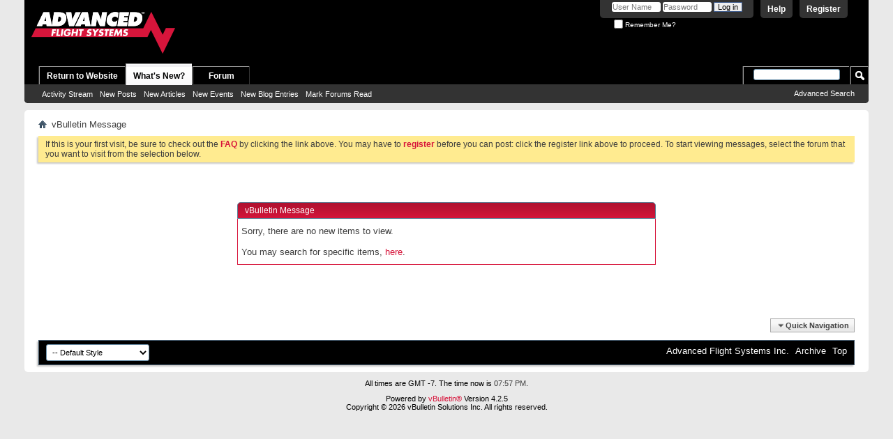

--- FILE ---
content_type: text/html; charset=ISO-8859-1
request_url: http://advanced-flight-systems.com/forum/search.php?s=27ae4be51755c95ea656dfb58afece8d&do=getnew&contenttype=vBCms_Article
body_size: 5162
content:
<!DOCTYPE html PUBLIC "-//W3C//DTD XHTML 1.0 Transitional//EN" "http://www.w3.org/TR/xhtml1/DTD/xhtml1-transitional.dtd">
<html xmlns="http://www.w3.org/1999/xhtml" dir="ltr" lang="en" id="vbulletin_html">
<head>
	<meta http-equiv="Content-Type" content="text/html; charset=ISO-8859-1" />
<meta id="e_vb_meta_bburl" name="vb_meta_bburl" content="http://advanced-flight-systems.com/forum" />
<base href="http://advanced-flight-systems.com/forum/" /><!--[if IE]></base><![endif]-->
<meta name="generator" content="vBulletin 4.2.5" />

	<link rel="Shortcut Icon" href="favicon.ico" type="image/x-icon" />


		<meta name="keywords" content="efis,avionics,forum" />
		<meta name="description" content="Advanced Flight Systems Forum" />





<script type="text/javascript">
<!--
	if (typeof YAHOO === 'undefined') // Load ALL YUI Local
	{
		document.write('<script type="text/javascript" src="clientscript/yui/yuiloader-dom-event/yuiloader-dom-event.js?v=425"><\/script>');
		document.write('<script type="text/javascript" src="clientscript/yui/connection/connection-min.js?v=425"><\/script>');
		var yuipath = 'clientscript/yui';
		var yuicombopath = '';
		var remoteyui = false;
	}
	else	// Load Rest of YUI remotely (where possible)
	{
		var yuipath = 'clientscript/yui';
		var yuicombopath = '';
		var remoteyui = true;
		if (!yuicombopath)
		{
			document.write('<script type="text/javascript" src="clientscript/yui/connection/connection-min.js?v=425"><\/script>');
		}
	}
	var SESSIONURL = "s=274ef7cd70474c7d095388afdd7c29c8&";
	var SECURITYTOKEN = "guest";
	var IMGDIR_MISC = "images/misc";
	var IMGDIR_BUTTON = "images/buttons";
	var vb_disable_ajax = parseInt("0", 10);
	var SIMPLEVERSION = "425";
	var BBURL = "http://advanced-flight-systems.com/forum";
	var LOGGEDIN = 0 > 0 ? true : false;
	var THIS_SCRIPT = "search";
	var RELPATH = "search.php?do=getnew&amp;contenttype=vBCms_Article";
	var PATHS = {
		forum : "",
		cms   : "",
		blog  : ""
	};
	var AJAXBASEURL = "http://advanced-flight-systems.com/forum/";
// -->
</script>
<script type="text/javascript" src="http://advanced-flight-systems.com/forum/clientscript/vbulletin-core.js?v=425"></script>



	<link rel="alternate" type="application/rss+xml" title="Advanced Flight Forums RSS Feed" href="http://advanced-flight-systems.com/forum/external.php?type=RSS2" />
	



	<link rel="stylesheet" type="text/css" href="css.php?styleid=1&amp;langid=1&amp;d=1709918142&amp;td=ltr&amp;sheet=bbcode.css,editor.css,popupmenu.css,reset-fonts.css,vbulletin.css,vbulletin-chrome.css,vbulletin-formcontrols.css," />

	<!--[if lt IE 8]>
	<link rel="stylesheet" type="text/css" href="css.php?styleid=1&amp;langid=1&amp;d=1709918142&amp;td=ltr&amp;sheet=popupmenu-ie.css,vbulletin-ie.css,vbulletin-chrome-ie.css,vbulletin-formcontrols-ie.css,editor-ie.css" />
	<![endif]-->


	<meta name="robots" content="noindex,follow" />

	<title>Advanced Flight Forums</title>
	
	<script type="text/javascript" src="clientscript/vbulletin_md5.js?v=425"></script>

	
<link rel="stylesheet" type="text/css" href="css.php?styleid=1&amp;langid=1&amp;d=1709918142&amp;td=ltr&amp;sheet=additional.css" />

</head>
<body>

<div class="above_body"> <!-- closing tag is in template navbar -->
<div id="header" class="floatcontainer doc_header">
	<div><a name="top" href="forum.php?s=274ef7cd70474c7d095388afdd7c29c8" class="logo-image"><img src="images/misc/afs-logo-75h-white.png" alt="Advanced Flight Forums - Powered by vBulletin" /></a></div>
	<div id="toplinks" class="toplinks">
		
			<ul class="nouser">
			
				<li><a href="register.php?s=274ef7cd70474c7d095388afdd7c29c8" rel="nofollow">Register</a></li>
			
				<li><a rel="help" href="faq.php?s=274ef7cd70474c7d095388afdd7c29c8">Help</a></li>
				<li>
			<script type="text/javascript" src="clientscript/vbulletin_md5.js?v=425"></script>
			<form id="navbar_loginform" action="login.php?s=274ef7cd70474c7d095388afdd7c29c8&amp;do=login" method="post" onsubmit="md5hash(vb_login_password, vb_login_md5password, vb_login_md5password_utf, 0)">
				<fieldset id="logindetails" class="logindetails">
					<div>
						<div>
					<input type="text" class="textbox default-value" name="vb_login_username" id="navbar_username" size="10" accesskey="u" tabindex="101" value="User Name" />
					<input type="password" class="textbox" tabindex="102" name="vb_login_password" id="navbar_password" size="10" />
					<input type="text" class="textbox default-value" tabindex="102" name="vb_login_password_hint" id="navbar_password_hint" size="10" value="Password" style="display:none;" />
					<input type="submit" class="loginbutton" tabindex="104" value="Log in" title="Enter your username and password in the boxes provided to login, or click the 'register' button to create a profile for yourself." accesskey="s" />
						</div>
					</div>
				</fieldset>
				<div id="remember" class="remember">
					<label for="cb_cookieuser_navbar"><input type="checkbox" name="cookieuser" value="1" id="cb_cookieuser_navbar" class="cb_cookieuser_navbar" accesskey="c" tabindex="103" /> Remember Me?</label>
				</div>

				<input type="hidden" name="s" value="274ef7cd70474c7d095388afdd7c29c8" />
				<input type="hidden" name="securitytoken" value="guest" />
				<input type="hidden" name="do" value="login" />
				<input type="hidden" name="vb_login_md5password" />
				<input type="hidden" name="vb_login_md5password_utf" />
			</form>
			<script type="text/javascript">
			YAHOO.util.Dom.setStyle('navbar_password_hint', "display", "inline");
			YAHOO.util.Dom.setStyle('navbar_password', "display", "none");
			vB_XHTML_Ready.subscribe(function()
			{
			//
				YAHOO.util.Event.on('navbar_username', "focus", navbar_username_focus);
				YAHOO.util.Event.on('navbar_username', "blur", navbar_username_blur);
				YAHOO.util.Event.on('navbar_password_hint', "focus", navbar_password_hint);
				YAHOO.util.Event.on('navbar_password', "blur", navbar_password);
			});
			
			function navbar_username_focus(e)
			{
			//
				var textbox = YAHOO.util.Event.getTarget(e);
				if (textbox.value == 'User Name')
				{
				//
					textbox.value='';
					textbox.style.color='#000000';
				}
			}

			function navbar_username_blur(e)
			{
			//
				var textbox = YAHOO.util.Event.getTarget(e);
				if (textbox.value == '')
				{
				//
					textbox.value='User Name';
					textbox.style.color='#777777';
				}
			}
			
			function navbar_password_hint(e)
			{
			//
				var textbox = YAHOO.util.Event.getTarget(e);
				
				YAHOO.util.Dom.setStyle('navbar_password_hint', "display", "none");
				YAHOO.util.Dom.setStyle('navbar_password', "display", "inline");
				YAHOO.util.Dom.get('navbar_password').focus();
			}

			function navbar_password(e)
			{
			//
				var textbox = YAHOO.util.Event.getTarget(e);
				
				if (textbox.value == '')
				{
					YAHOO.util.Dom.setStyle('navbar_password_hint', "display", "inline");
					YAHOO.util.Dom.setStyle('navbar_password', "display", "none");
				}
			}
			</script>
				</li>
				
			</ul>
		
	</div>
	<div class="ad_global_header">
		 
		 
	</div>
	<hr />
</div>

<div id="navbar" class="navbar">
	<ul id="navtabs" class="navtabs floatcontainer">
		
		
	
		<li  id="tab_ntyx_169">
			<a class="navtab" href="http://advanced-flight-systems.com">Return to Website</a>
		</li>
		
		

	
		<li class="selected" id="vbtab_whatsnew">
			<a class="navtab" href="activity.php?s=274ef7cd70474c7d095388afdd7c29c8">What's New?</a>
		</li>
		
		
			<ul class="floatcontainer">
				
					
						
							<li id="vbnew_activitystream"><a href="activity.php?s=274ef7cd70474c7d095388afdd7c29c8">Activity Stream</a></li>
						
					
				
					
						
							<li id="vbnew_newposts"><a href="search.php?s=274ef7cd70474c7d095388afdd7c29c8&amp;do=getnew&amp;contenttype=vBForum_Post">New Posts</a></li>
						
					
				
					
						
							<li id="vbnew_articles"><a href="search.php?s=274ef7cd70474c7d095388afdd7c29c8&amp;do=getnew&amp;contenttype=vBCms_Article">New Articles</a></li>
						
					
				
					
						
							<li id="vbnew_events"><a href="search.php?s=274ef7cd70474c7d095388afdd7c29c8&amp;do=getnew&amp;contenttype=vBForum_Event">New Events</a></li>
						
					
				
					
						
							<li id="vbnew_entries"><a href="search.php?s=274ef7cd70474c7d095388afdd7c29c8&amp;do=getnew&amp;contenttype=vBBlog_BlogEntry">New Blog Entries</a></li>
						
					
				
					
						
							<li id="vbnew_mfr"><a href="forumdisplay.php?s=274ef7cd70474c7d095388afdd7c29c8&amp;do=markread&amp;markreadhash=guest">Mark Forums Read</a></li>
						
					
				
			</ul>
		

	
		<li  id="vbtab_forum">
			<a class="navtab" href="forum.php?s=274ef7cd70474c7d095388afdd7c29c8">Forum</a>
		</li>
		
		

		
	</ul>
	
		<div id="globalsearch" class="globalsearch">
			<form action="search.php?s=274ef7cd70474c7d095388afdd7c29c8&amp;do=process" method="post" id="navbar_search" class="navbar_search">
				
				<input type="hidden" name="securitytoken" value="guest" />
				<input type="hidden" name="do" value="process" />
				<span class="textboxcontainer"><span><input type="text" value="" name="query" class="textbox" tabindex="99"/></span></span>
				<span class="buttoncontainer"><span><input type="image" class="searchbutton" src="images/buttons/search.png" name="submit" onclick="document.getElementById('navbar_search').submit;" tabindex="100"/></span></span>
			</form>
			<ul class="navbar_advanced_search">
				<li><a href="search.php?s=274ef7cd70474c7d095388afdd7c29c8" accesskey="4">Advanced Search</a></li>
				
			</ul>
		</div>
	
</div>
</div><!-- closing div for above_body -->

<div class="body_wrapper">
<div id="breadcrumb" class="breadcrumb">
	<ul class="floatcontainer">
		<li class="navbithome"><a href="index.php?s=274ef7cd70474c7d095388afdd7c29c8" accesskey="1"><img src="images/misc/navbit-home.png" alt="Home" /></a></li>
		
		
	<li class="navbit lastnavbit"><span>vBulletin Message</span></li>

	</ul>
	<hr />
</div>

 
 


	<form action="profile.php?do=dismissnotice" method="post" id="notices" class="notices">
		<input type="hidden" name="do" value="dismissnotice" />
		<input type="hidden" name="s" value="s=274ef7cd70474c7d095388afdd7c29c8&amp;" />
		<input type="hidden" name="securitytoken" value="guest" />
		<input type="hidden" id="dismiss_notice_hidden" name="dismiss_noticeid" value="" />
		<input type="hidden" name="url" value="" />
		<ol>
			<li class="restore" id="navbar_notice_1">
	
	If this is your first visit, be sure to
		check out the <a href="faq.php?s=274ef7cd70474c7d095388afdd7c29c8&amp;" target="_blank"><b>FAQ</b></a> by clicking the
		link above. You may have to <a href="register.php?s=274ef7cd70474c7d095388afdd7c29c8&amp;" target="_blank"><b>register</b></a>
		before you can post: click the register link above to proceed. To start viewing messages,
		select the forum that you want to visit from the selection below.
</li>
		</ol>
	</form>



<div class="standard_error">
	<h2 class="blockhead">vBulletin Message</h2>
	
		<div class="blockbody formcontrols">
			<div class="blockrow restore">Sorry, there are no new items to view.<br /><br /> You may search for specific items, <a href="search.php">here</a>.</div>
		</div>
	
</div>

<div class="clear"></div>
<div class="navpopupmenu popupmenu nohovermenu" id="navpopup">
	
		<a href="javascript://" class="popupctrl"><span class="ctrlcontainer">Quick Navigation</span></a>
	
	<ul class="navpopupbody popupbody popuphover">
		
		<li class="optionlabel">Site Areas</li>
		<li><a href="usercp.php?s=274ef7cd70474c7d095388afdd7c29c8">Settings</a></li>
		<li><a href="private.php?s=274ef7cd70474c7d095388afdd7c29c8">Private Messages</a></li>
		<li><a href="subscription.php?s=274ef7cd70474c7d095388afdd7c29c8">Subscriptions</a></li>
		<li><a href="online.php?s=274ef7cd70474c7d095388afdd7c29c8">Who's Online</a></li>
		<li><a href="search.php?s=274ef7cd70474c7d095388afdd7c29c8">Search Forums</a></li>
		<li><a href="forum.php?s=274ef7cd70474c7d095388afdd7c29c8">Forums Home</a></li>
		
			<li class="optionlabel">Forums</li>
			
		
			
				<li><a href="forums/5-Announcements-amp-Info?s=274ef7cd70474c7d095388afdd7c29c8">Announcements &amp; Info</a></li>
			
		
			
				<li><a href="forums/23-EFIS-Training-Video-s?s=274ef7cd70474c7d095388afdd7c29c8">EFIS Training Video's</a></li>
			
		
			
				<li><a href="forums/29-AF-5000-Install-Schematics?s=274ef7cd70474c7d095388afdd7c29c8">AF-5000 Install Schematics</a></li>
			
		
			
				<li><a href="forums/4-EFIS-Systems-AF-3400-3500-4500-5000?s=274ef7cd70474c7d095388afdd7c29c8">EFIS Systems AF-3400/3500/4500/5000</a>
					<ol class="d1">
						
		
			
				<li><a href="forums/26-AF-5600-amp-AF-5500-General-Discussion?s=274ef7cd70474c7d095388afdd7c29c8">AF-5600 &amp; AF-5500 General Discussion</a></li>
			
		
			
				<li><a href="forums/14-AF-3400s-AF-3500s-AF-4500s-General-Discussion?s=274ef7cd70474c7d095388afdd7c29c8">AF-3400s, AF-3500s, AF-4500s ...  General Discussion</a></li>
			
		
			
				<li><a href="forums/22-Technical-Support-Documents?s=274ef7cd70474c7d095388afdd7c29c8">Technical Support Documents</a></li>
			
		
			
				<li><a href="forums/9-EFIS-Installation-Questions?s=274ef7cd70474c7d095388afdd7c29c8">EFIS Installation Questions</a></li>
			
		
			
				<li><a href="forums/27-Map-Database?s=274ef7cd70474c7d095388afdd7c29c8">Map Database</a></li>
			
		
			
				<li><a href="forums/25-XM-Weather?s=274ef7cd70474c7d095388afdd7c29c8">XM Weather</a></li>
			
		
			
				<li><a href="forums/24-ADS-B?s=274ef7cd70474c7d095388afdd7c29c8">ADS-B</a></li>
			
		
			
				<li><a href="forums/21-Engine-Sensor-Installation-Questions?s=274ef7cd70474c7d095388afdd7c29c8">Engine Sensor Installation Questions</a></li>
			
		
			
				<li><a href="forums/20-AF-3400-AF-3500-General-Discussion?s=274ef7cd70474c7d095388afdd7c29c8">AF-3400, AF-3500  ...   General Discussion</a></li>
			
		
			
					</ol>
				</li>
			
		
			
				<li><a href="forums/6-AOA?s=274ef7cd70474c7d095388afdd7c29c8">AOA</a>
					<ol class="d1">
						
		
			
				<li><a href="forums/28-AOA-Training-Videos?s=274ef7cd70474c7d095388afdd7c29c8">AOA Training Videos</a></li>
			
		
			
				<li><a href="forums/15-General-Discussion?s=274ef7cd70474c7d095388afdd7c29c8">General Discussion</a></li>
			
		
			
				<li><a href="forums/12-Installation-Questions?s=274ef7cd70474c7d095388afdd7c29c8">Installation Questions</a></li>
			
		
			
					</ol>
				</li>
			
		
			
				<li><a href="forums/13-AF-PILOT?s=274ef7cd70474c7d095388afdd7c29c8">AF-PILOT</a>
					<ol class="d1">
						
		
			
				<li><a href="forums/16-General-Discussion?s=274ef7cd70474c7d095388afdd7c29c8">General Discussion</a></li>
			
		
			
				<li><a href="forums/17-Installation-Questions?s=274ef7cd70474c7d095388afdd7c29c8">Installation Questions</a></li>
			
		
			
					</ol>
				</li>
			
		
			
				<li><a href="forums/7-AF-2500?s=274ef7cd70474c7d095388afdd7c29c8">AF-2500</a>
					<ol class="d1">
						
		
			
				<li><a href="forums/19-General-Discussion?s=274ef7cd70474c7d095388afdd7c29c8">General Discussion</a></li>
			
		
			
					</ol>
				</li>
			
		
		
	</ul>
</div>
<div class="clear"></div>


<div style="clear: left">
   
   
</div>

<div id="footer" class="floatcontainer footer">

	<form action="forum.php" method="get" id="footer_select" class="footer_select">

		
			<select name="styleid" onchange="switch_id(this, 'style')">
				<optgroup label="Quick Style Chooser"><option class="hidden"></option></optgroup>
				
					
					<optgroup label="&nbsp;Standard Styles">
									
					
	<option value="1" class="" selected="selected">-- Default Style</option>

					
					</optgroup>
										
				
				
					
					<optgroup label="&nbsp;Mobile Styles">
					
					
	<option value="3" class="" >-- Default Mobile Style</option>

					
					</optgroup>
										
				
			</select>	
		
		
		
	</form>

	<ul id="footer_links" class="footer_links">
		
		<li><a href="http://www.advanced-flight-systems.com">Advanced Flight Systems Inc.</a></li>
		
		
		<li><a href="archive/index.php?s=274ef7cd70474c7d095388afdd7c29c8">Archive</a></li>
		
		
		
		<li><a href="search.php?do=getnew&amp;contenttype=vBCms_Article#top" onclick="document.location.hash='top'; return false;">Top</a></li>
	</ul>
	
	
	
	
	<script type="text/javascript">
	<!--
		// Main vBulletin Javascript Initialization
		vBulletin_init();
	//-->
	</script>
        
</div>
</div> <!-- closing div for body_wrapper -->

<div class="below_body">
<div id="footer_time" class="shade footer_time">All times are GMT -7. The time now is <span class="time">07:57 PM</span>.</div>

<div id="footer_copyright" class="shade footer_copyright">
	<!-- Do not remove this copyright notice -->
	Powered by <a href="https://www.vbulletin.com" id="vbulletinlink">vBulletin&reg;</a> Version 4.2.5 <br />Copyright &copy; 2026 vBulletin Solutions Inc. All rights reserved. 
	<!-- Do not remove this copyright notice -->	
</div>
<div id="footer_morecopyright" class="shade footer_morecopyright">
	<!-- Do not remove cronimage or your scheduled tasks will cease to function -->
	
	<!-- Do not remove cronimage or your scheduled tasks will cease to function -->
	
	
</div>
  

</div>
</body>
</html>